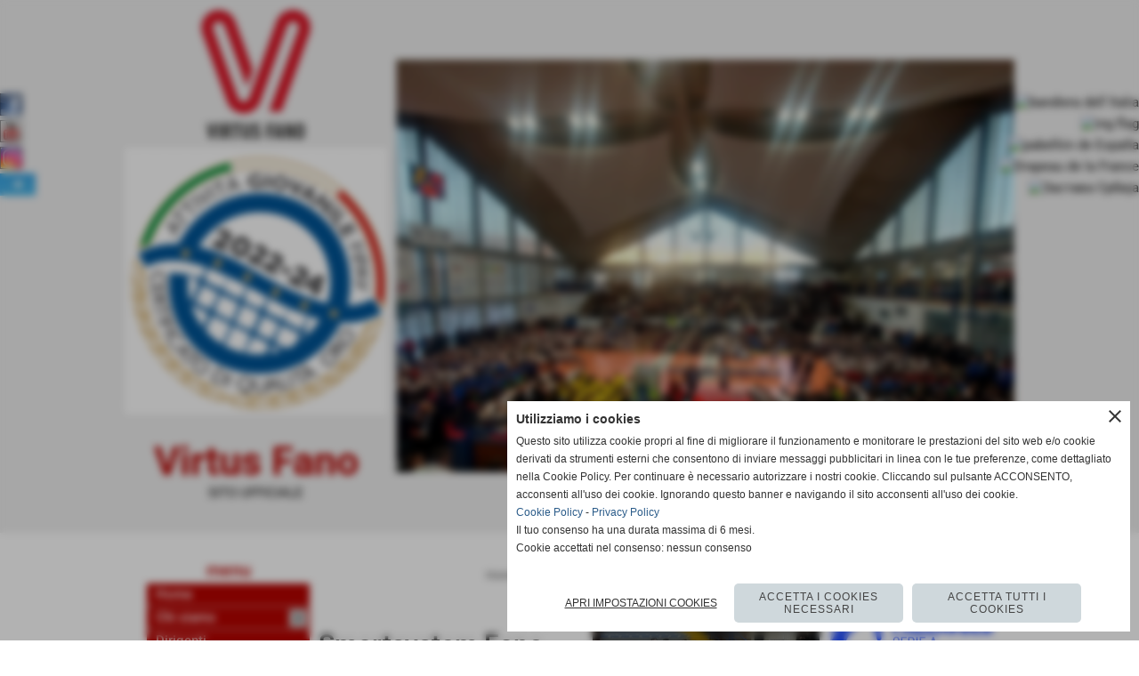

--- FILE ---
content_type: text/html; charset=UTF-8
request_url: https://www.virtusvolleyfano.it/smartsystem-fano-contro-bari-per-continuare-la-serie-positiva.htm
body_size: 13745
content:
<!-- T. scheda: 0.003 -->
<!-- T. newsscheda: 0.029 -->
<!DOCTYPE html>
<html lang="it">
<head>
<title>Smartsystem Fano, contro Bari per continuare la serie positiva</title>
<meta charset="utf-8">
<meta name="description" content="Il nuovo corso targato Vincenzo Mastrangelo &egrave; cominciato nel migliore dei modi con il successo in Coppa Italia contro San Giustino. Ora per la Smartsystem ">
<meta name="keywords" content="Smartsystem Fano, contro Bari per continuare la serie positiva">
<link rel="canonical" href="https://www.virtusvolleyfano.it/smartsystem-fano-contro-bari-per-continuare-la-serie-positiva.htm"><meta http-equiv="Content-Security-Policy" content="upgrade-insecure-requests">
<meta property="og:author" content="www.virtusvolleyfano.it">
<meta property="og:publisher" content="www.sitoper.it">
<meta name="generator" content="www.sitoper.it">
<meta name="robots" content="max-snippet:-1,max-image-preview:standard,max-video-preview:30">
<link rel="stylesheet preload" as="style" type="text/css" href="https://www.virtusvolleyfano.it/fonts/material-icons/material-icons.css">
<link rel="stylesheet preload" as="style" type="text/css" href="https://www.server153.h725.net/fonts/open-sans/open-sans.css">
<link rel="stylesheet preload" as="style" type="text/css" href="https://www.server153.h725.net/fonts/pontano-sans/pontano-sans.css">
<link rel="stylesheet preload" as="style" type="text/css" href="https://www.server153.h725.net/fonts/roboto/roboto.css">
	
<link href="https://www.virtusvolleyfano.it/css_personali/cachestile_ridotta1_larga1_ridotta2_1472.css" rel="stylesheet" type="text/css" media="all">
<meta name="viewport" content="width=device-width, initial-scale=1.0">
<meta name="format-detection" content="telephone=no">

		
<style>

			
	/* sfondo singolo */
	@media all and (min-width: 1000px) {
		body {
		    background-color: #ffffff !important;
		}
	}
</style>
<script src="https://www.virtusvolleyfano.it/js/jquery.js"></script>
<script src="https://www.virtusvolleyfano.it/js/datatimepicker/jquery.ui.timepicker.js?v=0.3.2" defer></script>
<link href="https://www.virtusvolleyfano.it/js/datatimepicker/jquery.ui.timepicker.css?v=0.3.2" rel="stylesheet" type="text/css"/>
<script src="https://www.virtusvolleyfano.it/js/jquery.ui.core.js"></script>
<script src="https://www.virtusvolleyfano.it/js/datatimepicker/jquery.ui.datepicker.js" defer></script>
<script src="https://www.virtusvolleyfano.it/js/datatimepicker/jquery.ui.timepicker-it.js" defer></script>
<script src="https://www.virtusvolleyfano.it/js/datatimepicker/jquery.ui.datepicker-it.js" defer></script>
<link rel="stylesheet" href="https://www.virtusvolleyfano.it/js/jquery-ui.css">

<script src="https://www.virtusvolleyfano.it/js/libvarie.js?lu=27012026084426"></script>
<script src="https://www.virtusvolleyfano.it/js/cookie/cookie.php?lu=27012026084426" defer></script>
<script src="https://www.virtusvolleyfano.it/js/defer.php?lu=27012026084426" defer></script>
<script src="https://www.virtusvolleyfano.it/js/menu.php?lu=27012026084426" defer></script>
<script src="https://www.virtusvolleyfano.it/js/carrello.php?lu=27012026084426" defer></script>

<link rel="stylesheet preload" as="style" type="text/css" href="https://www.virtusvolleyfano.it/js/slideshow/slideshow_css.php?lu=27012026084426">
<script src="https://www.virtusvolleyfano.it/js/slideshow/slideshow_js.php?lu=27012026084426" defer></script>

<link rel="stylesheet preload" as="style" type="text/css" href="https://www.virtusvolleyfano.it/js/slideshow2.0/slideshow_css.php?lu=27012026084426">
<script src="https://www.virtusvolleyfano.it/js/slideshow2.0/slideshow_js.php?lu=27012026084426" defer></script>

<link rel="stylesheet preload" as="style" type="text/css" href="https://www.virtusvolleyfano.it/js/calendario/calendario.css?lu=27012026084426">
<script src="https://www.virtusvolleyfano.it/js/calendario/calendario.js?lu=27012026084426" defer></script>

<link rel="stylesheet preload" as="style" type="text/css" href="https://www.virtusvolleyfano.it/js/boxscorrimento/boxscorrimento_css.php">
<script src="https://www.virtusvolleyfano.it/js/boxscorrimento/boxscorrimento_js.php?lu=27012026084426" defer></script>

<link rel="stylesheet preload" as="style" type="text/css" href="https://www.virtusvolleyfano.it/lightbox/lightbox_css.php?lu=27012026084426">
<script src="https://www.virtusvolleyfano.it/lightbox/lightbox.js?lu=27012026084426" defer></script>

<script src="https://www.virtusvolleyfano.it/js/inviaamico/inviaamico.js?lu=27012026084426" defer></script>

<!--Per rendere il sistema dei video di sfondo funzionante anche su explorer NON ELIMINARE LACIARE COSI-->
<!--[if lt IE 9]>
<script>
document.createElement('video');
</script>
<![endif]-->


<!-- NON SONO UN MODELLO -->	<script>
		var $jQCheckCampoAggiuntivo = jQuery.noConflict();
		
		$jQCheckCampoAggiuntivo(document).ready(function (index){
			
			$jQCheckCampoAggiuntivo("form[id^='moduloOrdine']").submit(function(index) {
				
				var selettore=$jQCheckCampoAggiuntivo(this).attr('id');
				var array=selettore.split('moduloOrdine');
				var trovate2=true;
				var patternemail = new RegExp(/^(("[\w-+\s]+")|([\w-+]+(?:\.[\w-+]+)*)|("[\w-+\s]+")([\w-+]+(?:\.[\w-+]+)*))(@((?:[\w-+]+\.)*\w[\w-+]{0,66})\.([a-z]{2,6}(?:\.[a-z]{2})?)$)|(@\[?((25[0-5]\.|2[0-4][\d]\.|1[\d]{2}\.|[\d]{1,2}\.))((25[0-5]|2[0-4][\d]|1[\d]{2}|[\d]{1,2})\.){2}(25[0-5]|2[0-4][\d]|1[\d]{2}|[\d]{1,2})\]?$)/i);
				var patterndate = new RegExp(/(?:0[1-9]|[12][0-9]|3[01])\/(?:0[1-9]|1[0-2])\/(?:19|20\d{2})/);
				
				$jQCheckCampoAggiuntivo("#moduloOrdine"+array[1]+" div[id^='ordinedatoaggiuntivovis_']").each(function (index, value) { 
					
					if(
						(!$jQCheckCampoAggiuntivo(this).find('input').val() || $jQCheckCampoAggiuntivo(this).find('input').val()=='undefined') && 
						(!$jQCheckCampoAggiuntivo(this).find('select').val() || $jQCheckCampoAggiuntivo(this).find('select').val()=='undefined') && 
						(!$jQCheckCampoAggiuntivo(this).find('textarea').val() || $jQCheckCampoAggiuntivo(this).find('textarea').val()=='undefined')
					)
					{
						trovate2=false;
					}
					else
					{
						//controllo i dati inseriti se email o data
						if($jQCheckCampoAggiuntivo(this).find('input').attr("id"))
						{
							var tipocampo = $jQCheckCampoAggiuntivo(this).find('input').attr("id").split('_');
							if(tipocampo[0]=='campoemail') 
							{
								if(!patternemail.test( $jQCheckCampoAggiuntivo(this).find('input').val() ))
								{
									trovate2=false;
								}								
							}
							else if(tipocampo[0]=='campodata')
							{
								if(!patterndate.test( $jQCheckCampoAggiuntivo(this).find('input').val() ))
								{
									trovate2=false;
								}
							}
						}						
					}													
				});
				
				if(!trovate2)
					{
					$jQCheckCampoAggiuntivo("#moduloOrdine"+array[1]+" #avvisocampiaggiuntivicomprasubito"+array[1]).show();
					return false;
					}
				else
					{
					$jQCheckCampoAggiuntivo("#moduloOrdine"+array[1]+" #avvisocampiaggiuntivicomprasubito"+array[1]).hide();
					}
			});
		});
	</script>
	
			
<script type="text/plain" data-cookiecategory="performance,targeting" src="https://translate.google.com/translate_a/element.js?cb=googleTranslateElementInit"></script>
<script type="text/plain" data-cookiecategory="performance,targeting">	    
	var $jQTranslate = jQuery.noConflict();	
	
	$jQTranslate(document).ready(function () {
		
            $jQTranslate(".bandierine-selectedLang").bind("click", function () {
                
                var value = $jQTranslate(this).attr("data-lang");
                updateLanguage(value);
            });
                        
            $jQTranslate(window).bind('load', function(){
		        var translateIframeCheck = setInterval(function(){

		        	var iframe = document.getElementsByClassName('goog-te-banner-frame')[0];
			 		if(!iframe) 
			 			{
			 			return;
			 			}			 		
		           
			        $jQTranslate(iframe).contents().bind('click', function(event){
			            
			            var eventClass = $jQTranslate(event.target).closest("a").attr("class");   
			               
					  	if (eventClass == 'goog-close-link') 
					  		{
					      	if($jQTranslate(".box-barra-alta").length)
								{
					       		$jQTranslate(".box-barra-alta").css({"top":"0px"});	
					       		}
					       		
					      	if($jQTranslate("#box-barra-alta-mobile").length)
								{
					       		$jQTranslate("#box-barra-alta-mobile").css({"top":"0px"});	
					       		}
							}
			        });
				   			
					clearInterval(translateIframeCheck);
			
			    }, 1000);
    		});
	});
		
	function updateLanguage(value)
		{	
        if(value=="" || value=='sito')
        	{
        	var iframe = document.getElementsByClassName('goog-te-banner-frame')[0];
	 		if(!iframe) 
	 			{
	 			return;
	 			}
	
		  	var innerDoc = iframe.contentDocument || iframe.contentWindow.document;
		  	var restore_el = innerDoc.getElementsByTagName("button");
		
		  	for(var i = 0; i < restore_el.length; i++)
		  		{
		    	if(restore_el[i].id.indexOf("restore") >= 0) 
		    		{
			      	restore_el[i].click();
			      	var close_el = innerDoc.getElementsByClassName("goog-close-link");
			      	close_el[0].click();
			    	}
			  	}   
	  		}
		else
			{	
			$jQTranslate("#google_translate_element .goog-te-combo").val(value);
		            
	    	var a = document.querySelector("#google_translate_element select");
	    	a.dispatchEvent(new Event('change'));
	    	
	    	if($jQTranslate(".box-barra-alta").length)
				{
	       		$jQTranslate(".box-barra-alta").css({"top":"40px"});	
	       		}
	       		
	      	if($jQTranslate("#box-barra-alta-mobile").length)
				{
	       		$jQTranslate("#box-barra-alta-mobile").css({"top":"40px"});	
	       		}
	       }
		}
	
	function googleTranslateElementInit() 
		{
        new google.translate.TranslateElement({ 
        		pageLanguage: 'it',
        		includedLanguages: 'it,en,es,fr,sr',
        		layout: google.translate.TranslateElement.InlineLayout.HORIZONTAL 
        	}, 'google_translate_element');
   		}

    function triggerHtmlEvent(element, eventName) 
    	{
        var event;
        if (document.createEvent) 
        	{
            event = document.createEvent('HTMLEvents');
            event.initEvent(eventName, true, true);
            element.dispatchEvent(event);
       		} 
       	else
       		{
            event = document.createEventObject();
            event.eventType = eventName;
            element.fireEvent('on' + event.eventType, event);
        	}
    	}
</script>
<script>	    
	var $jQTranslateMobile = jQuery.noConflict();	
	
	$jQTranslateMobile(document).ready(function () {
			//console.log("jQTranslate")
			//mobile
            $jQTranslateMobile("#cambialinguamobile").bind("change", function () {
            	console.log($jQTranslateMobile("option:selected", this).attr("data-lang"))
            	
                if($jQTranslateMobile("option:selected", this).attr("data-lang"))
                	{
                	var value = $jQTranslateMobile("option:selected", this).attr("data-lang"); 
                
                	updateLanguage(value);
                	}
                else
                	{
                	var url = $jQTranslateMobile("option:selected", this).attr("data-url"); 
                	
                	location =url;
                	} 
            });
     });
</script>	
	
<style>


@media all and (min-width: 1000px) {
	#box50 .tab02 {
		width: 100%;
	}
	
	#box50 .tab01 {
		position: relative;
		overflow: hidden;
	}
}</style>
<!-- foglio stampa -->
<link rel="stylesheet" href="https://www.virtusvolleyfano.it/css/stampa.css" media="print"> 

<!-- T. intestazionecss: 0.010 -->
	
<meta property="og:title" content="Smartsystem Fano, contro Bari per continuare la serie positiva" />
<meta property="og:type" content="article" />
<meta property="og:url" content="https://www.virtusvolleyfano.it/smartsystem-fano-contro-bari-per-continuare-la-serie-positiva.htm" />
<meta property="og:description" content="Il nuovo corso targato Vincenzo Mastrangelo &egrave; cominciato nel migliore dei modi con il successo in Coppa Italia contro San Giustino. Ora per la Smartsystem " />
<!-- img meta: raffainricezioneasangiustino.jpg --><!-- 3 -->
<meta property="og:image" content="https://www.virtusvolleyfano.it/foto/grandi/raffainricezioneasangiustino.jpg" />
<meta name="twitter:image" content="https://www.virtusvolleyfano.it/foto/grandi/raffainricezioneasangiustino.jpg" />
<meta name="twitter:image:alt" content="" />
<meta property="og:image:type" content="image/jpg" />
<meta property="og:image:width" content="1000" />
<meta property="og:image:height" content="666" />

<meta name="twitter:card" content="summary_large_image">
<meta name="twitter:creator" content="@virtusvolleyfano.it" />
<meta name="twitter:site" content="@virtusvolleyfano.it">
<meta name="twitter:title" content="Smartsystem Fano, contro Bari per continuare la serie positiva">
<meta name="twitter:description" content="Il nuovo corso targato Vincenzo Mastrangelo &egrave; cominciato nel migliore dei modi con il successo in Coppa Italia contro San Giustino. Ora per la Smartsystem ">
<meta name="twitter:domain" content="www.virtusvolleyfano.it"></head>
<body id="news-scheda-818" class="">
	<a href="#contenuto-main" class="skip-link">Salta al contenuto principale</a>
<!-- inizio oggetti liberi body --><!-- fine oggetti liberi body -->
	<div id="sfondo-sito">
		<div id="data-ora">29 Gennaio 2026</div>
		
	<div id="accessoriofisso01"></div><div id="accessoriofisso02"></div><div id="accessorio-iniziosito"></div>
<aside>
    <div id="social-contenitore"> 
        <ul>
            <li class="social-pulsante"><a href="http://www.facebook.com/VirtusVolleyFano/?epa=SEARCH_BOX" title="Facebook" target="_blank" rel="nofollow"><img src="/foto/grandi/icona_standard_per_il_collegamento_al_socialnetwork_facebook.png" alt="icona Facebook"></a></li>
            <li class="social-pulsante"><a href="http://www.youtube.com/channel/UCYwAWjoCmK9kb882AcyT-0g" title="YouTube" target="_blank" rel="nofollow"><img src="/foto/grandi/icona_standard_per_il_collegamento_al_socialnetwork_youtube.png" alt="icona YouTube"></a></li>
            <li class="social-pulsante"><a href="http://www.instagram.com/virtusvolleyfano/" title="Instagram" target="_blank" rel="nofollow"><img src="/foto/grandi/icona_standard_per_il_collegamento_al_socialnetwork_instagram.png" alt="icona Instagram"></a></li>
            <li class="social-pulsante"><a href="http://t.me/joinchat/AAAAAETe-fg7FqfEMbfGRA" title="" target="_blank" rel="nofollow"><img src="/foto/grandi/imgserver.jpg" alt=""></a></li>
        </ul> 
    </div>
</aside>
<aside id="bandierine-contenitore">        
    <ul><li class="bandierine-pulsante"><span class="bandierine-selectedLang" data-lang="" title="visita il sito internet"><img src="/img/testa_italiano.png" alt="bandiera dell&acute;Italia" width="31" height="31"></span></li><li class="bandierine-pulsante"><span class="bandierine-selectedLang" data-lang="en" title="Google Translate: visit website"><img src="/img/testa_inglese.png" alt="ing flag" width="31" height="31"></span></li><li class="bandierine-pulsante"><span class="bandierine-selectedLang" data-lang="es" title="Google Translate: visite el sitio web"><img src="/img/testa_spagnolo.png" alt="pabell&oacute;n de Espa&ntilde;a" width="31" height="31"></span></li><li class="bandierine-pulsante"><span class="bandierine-selectedLang" data-lang="fr" title="Google Translate: visitez le site Web"><img src="/img/testa_francese.png" alt="Drapeau de la France" width="31" height="31"></span></li><li class="bandierine-pulsante"><span class="bandierine-selectedLang" data-lang="sr" title="Google Translate: &#1055;&#1086;&#1089;&#1077;&#1090;&#1080;&#1090;&#1077; &#1089;&#1072;&#1112;&#1090;"><img src="/img/testa_serbo.png" alt="&#1047;&#1072;&#1089;&#1090;&#1072;&#1074;&#1072; &#1057;&#1088;&#1073;&#1080;&#1112;&#1072;" width="31" height="31"></span></li>
    </ul>
    <div id="google_translate_element" style="display: none;"></div>
</aside>
	<header id="testa" role="banner">
	    <div id="testa-interna"><!-- inizio oggetti liberi testa -->
<!-- fine oggetti liberi testa -->
			<div class="contenitoreBox" id="contenitoreBox39">
				<div class="contenitoreBoxContenuto"><div class="contenitoreBoxColonna"><!-- no cache -->
<div class="box-generico ridotto "  id="box53">    
    <div class="boxContenuto">
		<div class="tab01">
		
			<!-- tab01 corpo -->
			<div class="tab01-corpo"><div class="contenitore-tab02">
			<div class="tab02 tab-nudo"><div class="tab02-area-foto"><div class="immagine align-center"><span class="nascosto">[</span><a href="https://www.virtusvolleyfano.it/index.php?c=3" title="https://www.virtusvolleyfano.it/index.php?c=3"><img src="/foto/grandi/111125874.png" sizes="(min-width: 165px) 165px, 100vw" srcset="/foto/grandi/111125874.png 165w" alt="" width="165" height="165"></a><span class="nascosto">]</span>
				<input name="w_immagine_box" id="w_immagine_box_spec_53_1" type="hidden" value="165">
				<input name="h_immagine_box" id="h_immagine_box_spec_53_1" type="hidden" value="165">
				</div></div>
				</div></div>	
			</div>
		</div>  
    	</div>
</div><!-- T. box 53: 0.002 --><!-- no cache -->
<div class="box-generico ridotto "  id="box52">    
    <div class="boxContenuto">
		<div class="tab01">
		
			<!-- tab01 corpo -->
			<div class="tab01-corpo"><div class="contenitore-tab02">
			<div class="tab02 tab-nudo"><div class="tab02-area-foto"><div class="immagine align-center"><img src="/foto/grandi/logo-certificazione-di-qualit-2024-okok.png" sizes="(min-width: 313px) 313px, 100vw" srcset="/foto/grandi/logo-certificazione-di-qualit-2024-okok.png 313w" alt="" width="313" height="318">
				<input name="w_immagine_box" id="w_immagine_box_spec_52_1" type="hidden" value="313">
				<input name="h_immagine_box" id="h_immagine_box_spec_52_1" type="hidden" value="318">
				</div></div>
				</div></div>	
			</div>
		</div>  
    	</div>
</div><!-- T. box 52: 0.001 --><!-- no cache -->
<div class="box-generico ridotto "  id="box51">    
    <div class="boxContenuto">
		<div class="tab01">
		
			<!-- tab01 corpo -->
			<div class="tab01-corpo"><div class="contenitore-tab02">
			<div class="tab02">	
				
				<!-- tab02 corpo -->
				<div class="tab02-corpo">
						
						<div class="descrizione"><div style="text-align: center;"><font color="#B70300"><strong><span style="font-size: 45px;">Virtus Fano</span></strong></font></div><div style="text-align: center;"><span style="font-size: 15px;">SITO UFFICIALE</span></div><BR><BR></div>
						<div class="clear-left"></div>
				</div>
				</div></div>	
			</div>
		</div>  
    	</div>
</div><!-- T. box 51: 0.001 --></div><div class="contenitoreBoxColonna"><!-- no cache -->
<div class="box-slideshow20 ridotto "  id="box98">    
    <div class="boxContenuto">
		<div class="tab01 tab-nudo">
				<div class="tab02 tab-nudo">
					<div class="tab02-corpo">
								
<div class="slideshow20" id="slideshow20_box98" style="height: 464px;" data-dimfotoslide="adattaCover" role="region" aria-roledescription="carousel" aria-label="Carosello di immagini" aria-live="off">
	<div class="slideshow20_selectBlock" role="group" aria-label="Controlli dello slideshow">
		<div class="material-icons slideshow20_select_bull slideshow20_select_bull_selected notranslate" id="slideshow20_select_bull0" role="button" tabindex="0" aria-label="Vai alla slide 1 / 8" aria-current="true"></div>
		<div class="material-icons slideshow20_select_bull notranslate" id="slideshow20_select_bull1" role="button" tabindex="0" aria-label="Vai alla slide 2 / 8"></div>
		<div class="material-icons slideshow20_select_bull notranslate" id="slideshow20_select_bull2" role="button" tabindex="0" aria-label="Vai alla slide 3 / 8"></div>
		<div class="material-icons slideshow20_select_bull notranslate" id="slideshow20_select_bull3" role="button" tabindex="0" aria-label="Vai alla slide 4 / 8"></div>
		<div class="material-icons slideshow20_select_bull notranslate" id="slideshow20_select_bull4" role="button" tabindex="0" aria-label="Vai alla slide 5 / 8"></div>
		<div class="material-icons slideshow20_select_bull notranslate" id="slideshow20_select_bull5" role="button" tabindex="0" aria-label="Vai alla slide 6 / 8"></div>
		<div class="material-icons slideshow20_select_bull notranslate" id="slideshow20_select_bull6" role="button" tabindex="0" aria-label="Vai alla slide 7 / 8"></div>
		<div class="material-icons slideshow20_select_bull notranslate" id="slideshow20_select_bull7" role="button" tabindex="0" aria-label="Vai alla slide 8 / 8"></div>
	</div>	
	<input id="slideshow20_box98_slide_animazione" type="hidden" value="fade" />
	<input id="slideshow20_box98_slide_transizione_tempo" type="hidden" value="1500" />
	<input id="slideshow20_box98_slide_visualizzazione_tempo" type="hidden" value="5000" />
	<input id="slideshow20_box98_slide_altezza" type="hidden" value="464" />
	<input id="slideshow20_box98_bloccotesti_ritardo_tempo" type="hidden" value="200" />
	<input id="slideshow20_box98_bloccotesti_animazione" type="hidden" value="nessuna" />
	<input id="slideshow20_box98_numSlide" type="hidden" value="8" />
	<input id="slideshow20_box98_numSlideBloccoTestiFisso" type="hidden" value="0" />
	<input id="slideshow20_box98_animazioni_fatte" type="hidden" value="0" />

	<div class="slideshow20_spostamento" style="height: 464px; position: relative;">	
			<div class="slideshow20_slide" id="slideshow20_box98_slide0" style="width:100%; height: 464px; display: initial; position: absolute; top: 0; left: 0;" role="group" aria-roledescription="slide" aria-label="Slide 1 / 8"><div class="slideshow20_slide_immagine" id="slideshow20_box98_immagine0" style="width: 100%; height: 464px; "><img src="https://www.virtusvolleyfano.it/foto/grandi/torneo-natale.jpeg" sizes="(min-width: 1907px) 1907px, 100vw" srcset="/foto/piccole/torneo-natale.jpeg 150w, /foto/grandi/torneo-natale.jpeg 1907w" style="position: absolute; left: 50%; top: 50%; transform: translateY(-50%) translateX(-50%) !important; width: calc(100% + 1px); height: 100%; object-fit: cover;" alt=""></div></div>	
			<div class="slideshow20_slide" id="slideshow20_box98_slide1" style="width:100%; height: 464px; display: none; position: absolute; top: 0; left: 0;" role="group" aria-roledescription="slide" aria-label="Slide 2 / 8"><div class="slideshow20_slide_immagine" id="slideshow20_box98_immagine1" style="width: 100%; height: 464px; "><img src="https://www.virtusvolleyfano.it/foto/grandi/puibblico-e-squadra.jpeg" sizes="(min-width: 1600px) 1600px, 100vw" srcset="/foto/piccole/puibblico-e-squadra.jpeg 150w, /foto/grandi/puibblico-e-squadra.jpeg 1600w" style="position: absolute; left: 50%; top: 50%; transform: translateY(-50%) translateX(-50%) !important; width: calc(100% + 1px); height: 100%; object-fit: cover;" alt=""></div></div>	
			<div class="slideshow20_slide" id="slideshow20_box98_slide2" style="width:100%; height: 464px; display: none; position: absolute; top: 0; left: 0;" role="group" aria-roledescription="slide" aria-label="Slide 3 / 8"><div class="slideshow20_slide_immagine" id="slideshow20_box98_immagine2" style="width: 100%; height: 464px; "><img src="https://www.virtusvolleyfano.it/foto/grandi/slide-foto-banda-2023-003.jpg" sizes="(min-width: 695px) 695px, 100vw" srcset="/foto/piccole/slide-foto-banda-2023-003.jpg 150w, /foto/grandi/slide-foto-banda-2023-003.jpg 695w" style="position: absolute; left: 50%; top: 50%; transform: translateY(-50%) translateX(-50%) !important; width: calc(100% + 1px); height: 100%; object-fit: cover;" alt=""></div></div>	
			<div class="slideshow20_slide" id="slideshow20_box98_slide3" style="width:100%; height: 464px; display: none; position: absolute; top: 0; left: 0;" role="group" aria-roledescription="slide" aria-label="Slide 4 / 8"><div class="slideshow20_slide_immagine" id="slideshow20_box98_immagine3" style="width: 100%; height: 464px; "><img src="https://www.virtusvolleyfano.it/foto/grandi/slide-foto-banda-2023-004.jpg" sizes="(min-width: 695px) 695px, 100vw" srcset="/foto/piccole/slide-foto-banda-2023-004.jpg 150w, /foto/grandi/slide-foto-banda-2023-004.jpg 695w" style="position: absolute; left: 50%; top: 50%; transform: translateY(-50%) translateX(-50%) !important; width: calc(100% + 1px); height: 100%; object-fit: cover;" alt=""></div></div>	
			<div class="slideshow20_slide" id="slideshow20_box98_slide4" style="width:100%; height: 464px; display: none; position: absolute; top: 0; left: 0;" role="group" aria-roledescription="slide" aria-label="Slide 5 / 8"><div class="slideshow20_slide_immagine" id="slideshow20_box98_immagine4" style="width: 100%; height: 464px; "><img src="https://www.virtusvolleyfano.it/foto/grandi/squadra-serie-a.jpeg" sizes="(min-width: 1600px) 1600px, 100vw" srcset="/foto/piccole/squadra-serie-a.jpeg 150w, /foto/grandi/squadra-serie-a.jpeg 1600w" style="position: absolute; left: 50%; top: 50%; transform: translateY(-50%) translateX(-50%) !important; width: calc(100% + 1px); height: 100%; object-fit: cover;" alt=""></div></div>	
			<div class="slideshow20_slide" id="slideshow20_box98_slide5" style="width:100%; height: 464px; display: none; position: absolute; top: 0; left: 0;" role="group" aria-roledescription="slide" aria-label="Slide 6 / 8"><div class="slideshow20_slide_immagine" id="slideshow20_box98_immagine5" style="width: 100%; height: 464px; "><img src="https://www.virtusvolleyfano.it/foto/grandi/slide-foto-banda-2023-006.jpg" sizes="(min-width: 695px) 695px, 100vw" srcset="/foto/piccole/slide-foto-banda-2023-006.jpg 150w, /foto/grandi/slide-foto-banda-2023-006.jpg 695w" style="position: absolute; left: 50%; top: 50%; transform: translateY(-50%) translateX(-50%) !important; width: calc(100% + 1px); height: 100%; object-fit: cover;" alt=""></div></div>	
			<div class="slideshow20_slide" id="slideshow20_box98_slide6" style="width:100%; height: 464px; display: none; position: absolute; top: 0; left: 0;" role="group" aria-roledescription="slide" aria-label="Slide 7 / 8"><div class="slideshow20_slide_immagine" id="slideshow20_box98_immagine6" style="width: 100%; height: 464px; "><img src="https://www.virtusvolleyfano.it/foto/grandi/slide-foto-banda-2023-007.jpg" sizes="(min-width: 695px) 695px, 100vw" srcset="/foto/piccole/slide-foto-banda-2023-007.jpg 150w, /foto/grandi/slide-foto-banda-2023-007.jpg 695w" style="position: absolute; left: 50%; top: 50%; transform: translateY(-50%) translateX(-50%) !important; width: calc(100% + 1px); height: 100%; object-fit: cover;" alt=""></div></div>	
			<div class="slideshow20_slide" id="slideshow20_box98_slide7" style="width:100%; height: 464px; display: none; position: absolute; top: 0; left: 0;" role="group" aria-roledescription="slide" aria-label="Slide 8 / 8"><div class="slideshow20_slide_immagine" id="slideshow20_box98_immagine7" style="width: 100%; height: 464px; "><img src="https://www.virtusvolleyfano.it/foto/grandi/slide-foto-banda-2023-008.jpg" sizes="(min-width: 695px) 695px, 100vw" srcset="/foto/piccole/slide-foto-banda-2023-008.jpg 150w, /foto/grandi/slide-foto-banda-2023-008.jpg 695w" style="position: absolute; left: 50%; top: 50%; transform: translateY(-50%) translateX(-50%) !important; width: calc(100% + 1px); height: 100%; object-fit: cover;" alt=""></div></div>
		<input id="slideshow20_box98_numTotFoto" type="hidden" value="8">
		<input id="slideshow20_box98_slideattuale" type="hidden" value="0" />
	</div>
</div>
					</div>
				</div>
		</div>  
    	</div>
</div><!-- T. box 98: 0.002 --></div>
	            </div>
			</div><!-- T. contenitore 39: 0.008 -->		
	    <!-- CHIUSURA DI testa-interna -->
		</div>
	<!-- CHIUSURA DI testa -->
	</header>
	
	<div id="accessorio-iniziocontenuti"></div>		<div id="corpo-contenitore">
			<div id="corpo-contenuto-paginainterna">
				
				<div id="menu"><!-- no cache --><!-- menu: 3 | eredita: no | chi eredita:  | tipo: verticale -->
<nav id="menu-verticale-nav3-30" class="menu-verticale-box mv-scatola" data-tipoMenu="verticale">
	<div class="mv-testa">menu</div>
	<div class="mv-corpo">
				<div class="mv-link01-corpo">
					<a href="https://www.virtusvolleyfano.it/" title="Home" data-urlPulsante="" data-moduloPulsante="homepage">Home</a>
				</div>
				<div class="mv-link01-corpo">
					<a href="https://www.virtusvolleyfano.it/Chi-siamo.htm" title="Chi siamo" data-urlPulsante="Chi-siamo.htm" data-moduloPulsante="pagine_aggiuntive">Chi siamo</a><span class="mv-link-piu notranslate" data-apri="keyboard_arrow_right" data-chiudi="keyboard_arrow_down">keyboard_arrow_right</span>
			<div class="mv-tendina">
				<div class="mv-link02-corpo">
					<a href="https://www.virtusvolleyfano.it/contributi-pubblici.htm" title="Contributi pubblici" data-urlPulsante="contributi-pubblici.htm" data-moduloPulsante="pagine_aggiuntive">Contributi pubblici</a>
				</div>
			</div>
				</div>
				<div class="mv-link01-corpo">
					<a href="dirigenti.htm" title="dirigenti" data-urlPulsante="categorie.php?modulo_attuale=dirigenti" data-moduloPulsante="dirigenti">Dirigenti</a>
				</div>
				<div class="mv-link01-corpo">
					<a href="Staff-tecnico-1.htm" title="Staff tecnico" data-urlPulsante="categorie.php?modulo_attuale=staff_tecnico" data-moduloPulsante="staff_tecnico">Staff tecnico</a>
				</div>
				<div class="mv-link01-corpo">
					<a href="News.htm" title="News" data-urlPulsante="categorie.php?modulo_attuale=news" data-moduloPulsante="news">News</a>
				</div>
				<div class="mv-link01-corpo">
					<a href="corsi.htm" title="corsi" data-urlPulsante="categorie.php?modulo_attuale=corsi" data-moduloPulsante="corsi">Gioca con noi</a>
				</div>
				<div class="mv-link01-corpo">
					<a href="https://www.virtusvolleyfano.it/estate-in-virtus.htm" title="ESTATE IN VIRTUS" data-urlPulsante="estate-in-virtus.htm" data-moduloPulsante="pagine_aggiuntive">I camp della Virtus</a>
				</div>
				<div class="mv-link01-corpo">
					<a href="https://www.virtusvolleyfano.it/Abbonamenti.htm" title="Abbonamenti" data-urlPulsante="Abbonamenti.htm" data-moduloPulsante="pagine_aggiuntive">Abbonamenti</a>
				</div>
				<div class="mv-link01-corpo">
					<a href="https://www.virtusvolleyfano.it/FANO-INTERNATIONAL-VOLLEY-CUP.htm" title="FANO INTERNATIONAL VOLLEY CUP" data-urlPulsante="FANO-INTERNATIONAL-VOLLEY-CUP.htm" data-moduloPulsante="eventi">Fano international volley cup</a>
				</div>
				<div class="mv-link01-corpo">
					<a href="https://www.virtusvolleyfano.it/fano-thirteen-cup-per-una-pasqua-da-protagonisti.htm" title="FANO THIRTEEN CUP, PER UNA PASQUA DA PROTAGONISTI" data-urlPulsante="fano-thirteen-cup-per-una-pasqua-da-protagonisti.htm" data-moduloPulsante="">Fano Spring Cup</a>
				</div>
				<div class="mv-link01-corpo">
					<a href="https://www.virtusvolleyfano.it/fano-twelve-cup-la-festa-delle-dodicenni.htm" title="FANO TWELVE CUP, LA FESTA DELLE DODICENNI!!!" data-urlPulsante="fano-twelve-cup-la-festa-delle-dodicenni.htm" data-moduloPulsante="eventi">Fano Twelve Cup</a>
				</div>
				<div class="mv-link01-corpo">
					<a href="https://www.virtusvolleyfano.it/PREPARA-LA-NUOVA-STAGIONE-CON-LA-VIRTUS-FANO.htm" title="PREPARA LA NUOVA STAGIONE CON LA VIRTUS FANO!!!" data-urlPulsante="PREPARA-LA-NUOVA-STAGIONE-CON-LA-VIRTUS-FANO.htm" data-moduloPulsante="eventi">Ritiro Pre campionato con la Virtus</a>
				</div>
				<div class="mv-link01-corpo">
					<a href="gli-sponsor.htm" title="gli sponsor" data-urlPulsante="categorie.php?modulo_attuale=sponsor" data-moduloPulsante="sponsor">Sponsor</a>
				</div>
				<div class="mv-link01-corpo">
					<a href="https://www.virtusvolleyfano.it/contatti.htm" title="contatti" data-urlPulsante="contatti.htm" data-moduloPulsante="">Contatti</a>
				</div>
	</div>
</nav><!-- T. menu 30 parziale1: 0.000 | parziale2: 0.004 --><!-- T. menu 30: 0.004 --><!-- no cache -->
<div class="box-sponsor ridotto "  id="box33">    
    <div class="boxContenuto">
		<div class="tab01">
			<!-- tab01 testa -->
			<header class="tab01-testa">
				<div class="titolo">
					gli sponsor
				</div>
			</header>
		
			<!-- tab01 corpo -->
			<div class="tab01-corpo"><div class="contenitore-tab02">
			<div class="tab02">			
			<!-- tab02 testa -->
			<header class="tab02-testa">
						<div class="titolo"><a href="http://www.essencehotels.it" title="ESSENCE HOTELS" class="titololinkato">ESSENCE HOTELS</a>
						</div>
						<div class="sottotitolo"><span class="sottotitolo-categorie"><span class="categorianome"><a href="categorie.php?categoria=7" title="gli sponsor">gli sponsor</a></span></span></div>
			</header>	
				
				<!-- tab02 corpo -->
				<div class="tab02-corpo">
						<div class="float-left struttura-immagine-sx"><div class="immagine align-center"><span class="nascosto">[</span><a href="http://www.essencehotels.it" title="ESSENCE HOTELS"><img src="/foto/grandi/b55d5979-ff17-433c-b891-486924586112.jpeg" sizes="(min-width: 847px) 847px, 100vw" srcset="/foto/piccole/b55d5979-ff17-433c-b891-486924586112.jpeg 140w, /foto/grandi/b55d5979-ff17-433c-b891-486924586112.jpeg 847w" alt="" width="847" height="412"></a><span class="nascosto">]</span>
				<input name="w_immagine_box" id="w_immagine_box_spec_33_35" type="hidden" value="847">
				<input name="h_immagine_box" id="h_immagine_box_spec_33_35" type="hidden" value="412">
				</div></div>
						
						<div class="clear-left"></div>
				</div>	
				
				<!-- tab02 piede -->					
				<footer class="tab02-piede">
					<div class="continua">
						<span class="nascosto">[</span>
							<a href="http://www.essencehotels.it" title="ESSENCE HOTELS">continua</a>						
						<span class="nascosto">]</span>
					</div>
				</footer>
				</div></div><div class="contenitore-tab02">
			<div class="tab02">			
			<!-- tab02 testa -->
			<header class="tab02-testa">
						<div class="titolo"><a href="http://www.vigilar.it/" title="VIGILAR" class="titololinkato">VIGILAR</a>
						</div>
						<div class="sottotitolo"><span class="sottotitolo-categorie"><span class="categorianome"><a href="categorie.php?categoria=7" title="gli sponsor">gli sponsor</a></span></span></div>
			</header>	
				
				<!-- tab02 corpo -->
				<div class="tab02-corpo">
						<div class="float-left struttura-immagine-sx"><div class="immagine align-center"><span class="nascosto">[</span><a href="http://www.vigilar.it/" title="VIGILAR"><img src="/foto/grandi/logovigilar-01.jpg" sizes="(min-width: 1000px) 1000px, 100vw" srcset="/foto/piccole/logovigilar-01.jpg 140w, /foto/grandi/logovigilar-01.jpg 1000w" alt="" width="1000" height="706"></a><span class="nascosto">]</span>
				<input name="w_immagine_box" id="w_immagine_box_spec_33_26" type="hidden" value="1000">
				<input name="h_immagine_box" id="h_immagine_box_spec_33_26" type="hidden" value="706">
				</div></div>
						
						<div class="clear-left"></div>
				</div>	
				
				<!-- tab02 piede -->					
				<footer class="tab02-piede">
					<div class="continua">
						<span class="nascosto">[</span>
							<a href="http://www.vigilar.it/" title="VIGILAR">continua</a>						
						<span class="nascosto">]</span>
					</div>
				</footer>
				</div></div><div class="contenitore-tab02">
			<div class="tab02">			
			<!-- tab02 testa -->
			<header class="tab02-testa">
						<div class="titolo"><a href="https://www.asetservizi.it/home/" title="ASET SERVIZI" class="titololinkato">ASET SERVIZI</a>
						</div>
						<div class="sottotitolo"><span class="sottotitolo-categorie"><span class="categorianome"><a href="categorie.php?categoria=7" title="gli sponsor">gli sponsor</a></span></span></div>
			</header>	
				
				<!-- tab02 corpo -->
				<div class="tab02-corpo">
						<div class="float-left struttura-immagine-sx"><div class="immagine align-center"><span class="nascosto">[</span><a href="https://www.asetservizi.it/home/" title="ASET SERVIZI"><img src="/foto/grandi/2c0a9f8c-320f-4c3b-bebd-80e12776f75a.jpeg" sizes="(min-width: 1000px) 1000px, 100vw" srcset="/foto/piccole/2c0a9f8c-320f-4c3b-bebd-80e12776f75a.jpeg 140w, /foto/grandi/2c0a9f8c-320f-4c3b-bebd-80e12776f75a.jpeg 1000w" alt="" width="1000" height="485"></a><span class="nascosto">]</span>
				<input name="w_immagine_box" id="w_immagine_box_spec_33_34" type="hidden" value="1000">
				<input name="h_immagine_box" id="h_immagine_box_spec_33_34" type="hidden" value="485">
				</div></div>
						
						<div class="clear-left"></div>
				</div>	
				
				<!-- tab02 piede -->					
				<footer class="tab02-piede">
					<div class="continua">
						<span class="nascosto">[</span>
							<a href="https://www.asetservizi.it/home/" title="ASET SERVIZI">continua</a>						
						<span class="nascosto">]</span>
					</div>
				</footer>
				</div></div><div class="contenitore-tab02">
			<div class="tab02">			
			<!-- tab02 testa -->
			<header class="tab02-testa">
						<div class="titolo"><a href="http://www.fano.bcc.it/content" title="BCC FANO" class="titololinkato">BCC FANO</a>
						</div>
						<div class="sottotitolo"><span class="sottotitolo-categorie"><span class="categorianome"><a href="categorie.php?categoria=7" title="gli sponsor">gli sponsor</a></span></span></div>
			</header>	
				
				<!-- tab02 corpo -->
				<div class="tab02-corpo">
						<div class="float-left struttura-immagine-sx"><div class="immagine align-center"><span class="nascosto">[</span><a href="http://www.fano.bcc.it/content" title="BCC FANO"><img src="/foto/grandi/bcc_logo.jpg" sizes="(min-width: 1000px) 1000px, 100vw" srcset="/foto/piccole/bcc_logo.jpg 140w, /foto/grandi/bcc_logo.jpg 1000w" alt="" width="1000" height="254"></a><span class="nascosto">]</span>
				<input name="w_immagine_box" id="w_immagine_box_spec_33_6" type="hidden" value="1000">
				<input name="h_immagine_box" id="h_immagine_box_spec_33_6" type="hidden" value="254">
				</div></div>
						
						<div class="clear-left"></div>
				</div>	
				
				<!-- tab02 piede -->					
				<footer class="tab02-piede">
					<div class="continua">
						<span class="nascosto">[</span>
							<a href="http://www.fano.bcc.it/content" title="BCC FANO">continua</a>						
						<span class="nascosto">]</span>
					</div>
				</footer>
				</div></div><div class="contenitore-tab02">
			<div class="tab02">			
			<!-- tab02 testa -->
			<header class="tab02-testa">
						<div class="titolo"><a href="https://wubook.net/page/gestionale-hotel-bb-case-vacanze-9.html?gclid=Cj0KCQiAgK2qBhCHARIsAGACuzkCFY6Rb5FcClsswqlAjDW78KCAn2ZGSz_fleBI9wIapv_HGrhWeQUaAt6kEALw_wcB" title="WUBOOK" class="titololinkato">WUBOOK</a>
						</div>
						<div class="sottotitolo"><span class="sottotitolo-categorie"><span class="categorianome"><a href="categorie.php?categoria=7" title="gli sponsor">gli sponsor</a></span></span></div>
			</header>	
				
				<!-- tab02 corpo -->
				<div class="tab02-corpo">
						<div class="float-left struttura-immagine-sx"><div class="immagine align-center"><span class="nascosto">[</span><a href="https://wubook.net/page/gestionale-hotel-bb-case-vacanze-9.html?gclid=Cj0KCQiAgK2qBhCHARIsAGACuzkCFY6Rb5FcClsswqlAjDW78KCAn2ZGSz_fleBI9wIapv_HGrhWeQUaAt6kEALw_wcB" title="WUBOOK"><img src="/foto/grandi/wubook-ogimg.jpg" sizes="(min-width: 1000px) 1000px, 100vw" srcset="/foto/piccole/wubook-ogimg.jpg 140w, /foto/grandi/wubook-ogimg.jpg 1000w" alt="" width="1000" height="525"></a><span class="nascosto">]</span>
				<input name="w_immagine_box" id="w_immagine_box_spec_33_36" type="hidden" value="1000">
				<input name="h_immagine_box" id="h_immagine_box_spec_33_36" type="hidden" value="525">
				</div></div>
						
						<div class="clear-left"></div>
				</div>	
				
				<!-- tab02 piede -->					
				<footer class="tab02-piede">
					<div class="continua">
						<span class="nascosto">[</span>
							<a href="https://wubook.net/page/gestionale-hotel-bb-case-vacanze-9.html?gclid=Cj0KCQiAgK2qBhCHARIsAGACuzkCFY6Rb5FcClsswqlAjDW78KCAn2ZGSz_fleBI9wIapv_HGrhWeQUaAt6kEALw_wcB" title="WUBOOK">continua</a>						
						<span class="nascosto">]</span>
					</div>
				</footer>
				</div></div><div class="contenitore-tab02">
			<div class="tab02">			
			<!-- tab02 testa -->
			<header class="tab02-testa">
						<div class="titolo"><a href="http://rovellidolciaria.com/" title="DOLCIARIA ROVELLI" class="titololinkato">DOLCIARIA ROVELLI</a>
						</div>
						<div class="sottotitolo"><span class="sottotitolo-categorie"><span class="categorianome"><a href="categorie.php?categoria=7" title="gli sponsor">gli sponsor</a></span></span></div>
			</header>	
				
				<!-- tab02 corpo -->
				<div class="tab02-corpo">
						<div class="float-left struttura-immagine-sx"><div class="immagine align-center"><span class="nascosto">[</span><a href="http://rovellidolciaria.com/" title="DOLCIARIA ROVELLI"><img src="/foto/grandi/dolciaria.jpg" sizes="(min-width: 1000px) 1000px, 100vw" srcset="/foto/piccole/dolciaria.jpg 140w, /foto/grandi/dolciaria.jpg 1000w" alt="" width="1000" height="555"></a><span class="nascosto">]</span>
				<input name="w_immagine_box" id="w_immagine_box_spec_33_19" type="hidden" value="1000">
				<input name="h_immagine_box" id="h_immagine_box_spec_33_19" type="hidden" value="555">
				</div></div>
						
						<div class="clear-left"></div>
				</div>	
				
				<!-- tab02 piede -->					
				<footer class="tab02-piede">
					<div class="continua">
						<span class="nascosto">[</span>
							<a href="http://rovellidolciaria.com/" title="DOLCIARIA ROVELLI">continua</a>						
						<span class="nascosto">]</span>
					</div>
				</footer>
				</div></div><div class="contenitore-tab02">
			<div class="tab02">			
			<!-- tab02 testa -->
			<header class="tab02-testa">
						<div class="titolo"><a href="http://www.profilglass.it/" title="PROFILGASS" class="titololinkato">PROFILGASS</a>
						</div>
						<div class="sottotitolo"><span class="sottotitolo-categorie"><span class="categorianome"><a href="categorie.php?categoria=7" title="gli sponsor">gli sponsor</a></span></span></div>
			</header>	
				
				<!-- tab02 corpo -->
				<div class="tab02-corpo">
						<div class="float-left struttura-immagine-sx"><div class="immagine align-center"><span class="nascosto">[</span><a href="http://www.profilglass.it/" title="PROFILGASS"><img src="/foto/grandi/immagine.png" sizes="(min-width: 425px) 425px, 100vw" srcset="/foto/piccole/immagine.png 140w, /foto/grandi/immagine.png 425w" alt="" width="425" height="189"></a><span class="nascosto">]</span>
				<input name="w_immagine_box" id="w_immagine_box_spec_33_2" type="hidden" value="425">
				<input name="h_immagine_box" id="h_immagine_box_spec_33_2" type="hidden" value="189">
				</div></div>
						
						<div class="clear-left"></div>
				</div>	
				
				<!-- tab02 piede -->					
				<footer class="tab02-piede">
					<div class="continua">
						<span class="nascosto">[</span>
							<a href="http://www.profilglass.it/" title="PROFILGASS">continua</a>						
						<span class="nascosto">]</span>
					</div>
				</footer>
				</div></div><div class="contenitore-tab02">
			<div class="tab02">			
			<!-- tab02 testa -->
			<header class="tab02-testa">
						<div class="titolo"><a href="http://www.meccal.com/" title="MECCAL" class="titololinkato">MECCAL</a>
						</div>
						<div class="sottotitolo"><span class="sottotitolo-categorie"><span class="categorianome"><a href="categorie.php?categoria=7" title="gli sponsor">gli sponsor</a></span></span></div>
			</header>	
				
				<!-- tab02 corpo -->
				<div class="tab02-corpo">
						<div class="float-left struttura-immagine-sx"><div class="immagine align-center"><span class="nascosto">[</span><a href="http://www.meccal.com/" title="MECCAL"><img src="/foto/grandi/logo.png" sizes="(min-width: 196px) 196px, 100vw" srcset="/foto/piccole/logo.png 140w, /foto/grandi/logo.png 196w" alt="" width="196" height="120"></a><span class="nascosto">]</span>
				<input name="w_immagine_box" id="w_immagine_box_spec_33_27" type="hidden" value="196">
				<input name="h_immagine_box" id="h_immagine_box_spec_33_27" type="hidden" value="120">
				</div></div>
						
						<div class="clear-left"></div>
				</div>	
				
				<!-- tab02 piede -->					
				<footer class="tab02-piede">
					<div class="continua">
						<span class="nascosto">[</span>
							<a href="http://www.meccal.com/" title="MECCAL">continua</a>						
						<span class="nascosto">]</span>
					</div>
				</footer>
				</div></div><div class="contenitore-tab02">
			<div class="tab02">			
			<!-- tab02 testa -->
			<header class="tab02-testa">
						<div class="titolo"><a href="https://www.earthsystemsrl.it" title="EARTH SYSTEM" class="titololinkato">EARTH SYSTEM</a>
						</div>
						<div class="sottotitolo"><span class="sottotitolo-categorie"><span class="categorianome"><a href="categorie.php?categoria=7" title="gli sponsor">gli sponsor</a></span></span></div>
			</header>	
				
				<!-- tab02 corpo -->
				<div class="tab02-corpo">
						<div class="float-left struttura-immagine-sx"><div class="immagine align-center"><span class="nascosto">[</span><a href="https://www.earthsystemsrl.it" title="EARTH SYSTEM"><img src="/foto/grandi/img_3752.jpg" sizes="(min-width: 1000px) 1000px, 100vw" srcset="/foto/piccole/img_3752.jpg 140w, /foto/grandi/img_3752.jpg 1000w" alt="" width="1000" height="379"></a><span class="nascosto">]</span>
				<input name="w_immagine_box" id="w_immagine_box_spec_33_31" type="hidden" value="1000">
				<input name="h_immagine_box" id="h_immagine_box_spec_33_31" type="hidden" value="379">
				</div></div>
						
						<div class="clear-left"></div>
				</div>	
				
				<!-- tab02 piede -->					
				<footer class="tab02-piede">
					<div class="continua">
						<span class="nascosto">[</span>
							<a href="https://www.earthsystemsrl.it" title="EARTH SYSTEM">continua</a>						
						<span class="nascosto">]</span>
					</div>
				</footer>
				</div></div><div class="contenitore-tab02">
			<div class="tab02">			
			<!-- tab02 testa -->
			<header class="tab02-testa">
						<div class="titolo"><a href="http://www.projectbuilding.it" title="PB PROJECT" class="titololinkato">PB PROJECT</a>
						</div>
						<div class="sottotitolo"><span class="sottotitolo-categorie"><span class="categorianome"><a href="categorie.php?categoria=7" title="gli sponsor">gli sponsor</a></span></span></div>
			</header>	
				
				<!-- tab02 corpo -->
				<div class="tab02-corpo">
						<div class="float-left struttura-immagine-sx"><div class="immagine align-center"><span class="nascosto">[</span><a href="http://www.projectbuilding.it" title="PB PROJECT"><img src="/foto/grandi/logo-pb-project--sito.png" sizes="(min-width: 1000px) 1000px, 100vw" srcset="/foto/piccole/logo-pb-project--sito.png 140w, /foto/grandi/logo-pb-project--sito.png 1000w" alt="" width="1000" height="1032"></a><span class="nascosto">]</span>
				<input name="w_immagine_box" id="w_immagine_box_spec_33_38" type="hidden" value="1000">
				<input name="h_immagine_box" id="h_immagine_box_spec_33_38" type="hidden" value="1032">
				</div></div>
						
						<div class="clear-left"></div>
				</div>	
				
				<!-- tab02 piede -->					
				<footer class="tab02-piede">
					<div class="continua">
						<span class="nascosto">[</span>
							<a href="http://www.projectbuilding.it" title="PB PROJECT">continua</a>						
						<span class="nascosto">]</span>
					</div>
				</footer>
				</div></div><div class="contenitore-tab02">
			<div class="tab02">			
			<!-- tab02 testa -->
			<header class="tab02-testa">
						<div class="titolo"><a href="https://sitechnology.it/it/" title="SITEC" class="titololinkato">SITEC</a>
						</div>
						<div class="sottotitolo"><span class="sottotitolo-categorie"><span class="categorianome"><a href="categorie.php?categoria=7" title="gli sponsor">gli sponsor</a></span></span></div>
			</header>	
				
				<!-- tab02 corpo -->
				<div class="tab02-corpo">
						<div class="float-left struttura-immagine-sx"><div class="immagine align-center"><span class="nascosto">[</span><a href="https://sitechnology.it/it/" title="SITEC"><img src="/foto/grandi/image-30-07-21-10-31.jpeg" sizes="(min-width: 1000px) 1000px, 100vw" srcset="/foto/piccole/image-30-07-21-10-31.jpeg 140w, /foto/grandi/image-30-07-21-10-31.jpeg 1000w" alt="" width="1000" height="510"></a><span class="nascosto">]</span>
				<input name="w_immagine_box" id="w_immagine_box_spec_33_30" type="hidden" value="1000">
				<input name="h_immagine_box" id="h_immagine_box_spec_33_30" type="hidden" value="510">
				</div></div>
						
						<div class="clear-left"></div>
				</div>	
				
				<!-- tab02 piede -->					
				<footer class="tab02-piede">
					<div class="continua">
						<span class="nascosto">[</span>
							<a href="https://sitechnology.it/it/" title="SITEC">continua</a>						
						<span class="nascosto">]</span>
					</div>
				</footer>
				</div></div><div class="contenitore-tab02">
			<div class="tab02">			
			<!-- tab02 testa -->
			<header class="tab02-testa">
						<div class="titolo"><a href="https://www.acrilight.it" title="ACRILIGHT" class="titololinkato">ACRILIGHT</a>
						</div>
						<div class="sottotitolo"><span class="sottotitolo-categorie"><span class="categorianome"><a href="categorie.php?categoria=7" title="gli sponsor">gli sponsor</a></span></span></div>
			</header>	
				
				<!-- tab02 corpo -->
				<div class="tab02-corpo">
						<div class="float-left struttura-immagine-sx"><div class="immagine align-center"><span class="nascosto">[</span><a href="https://www.acrilight.it" title="ACRILIGHT"><img src="/foto/grandi/131932980_1086384438452418_7745855467152865770_n.jpg" sizes="(min-width: 1000px) 1000px, 100vw" srcset="/foto/piccole/131932980_1086384438452418_7745855467152865770_n.jpg 140w, /foto/grandi/131932980_1086384438452418_7745855467152865770_n.jpg 1000w" alt="" width="1000" height="411"></a><span class="nascosto">]</span>
				<input name="w_immagine_box" id="w_immagine_box_spec_33_29" type="hidden" value="1000">
				<input name="h_immagine_box" id="h_immagine_box_spec_33_29" type="hidden" value="411">
				</div></div>
						
						<div class="clear-left"></div>
				</div>	
				
				<!-- tab02 piede -->					
				<footer class="tab02-piede">
					<div class="continua">
						<span class="nascosto">[</span>
							<a href="https://www.acrilight.it" title="ACRILIGHT">continua</a>						
						<span class="nascosto">]</span>
					</div>
				</footer>
				</div></div><div class="contenitore-tab02">
			<div class="tab02">			
			<!-- tab02 testa -->
			<header class="tab02-testa">
						<div class="titolo"><a href="http://www.padproject.it" title="PAD PROJECT" class="titololinkato">PAD PROJECT</a>
						</div>
						<div class="sottotitolo"><span class="sottotitolo-categorie"><span class="categorianome"><a href="categorie.php?categoria=7" title="gli sponsor">gli sponsor</a></span></span></div>
			</header>	
				
				<!-- tab02 corpo -->
				<div class="tab02-corpo">
						<div class="float-left struttura-immagine-sx"><div class="immagine align-center"><span class="nascosto">[</span><a href="http://www.padproject.it" title="PAD PROJECT"><img src="/foto/grandi/284242d0-283d-4c71-bfb2-5d6f8597aefa.jpeg" sizes="(min-width: 1000px) 1000px, 100vw" srcset="/foto/piccole/284242d0-283d-4c71-bfb2-5d6f8597aefa.jpeg 140w, /foto/grandi/284242d0-283d-4c71-bfb2-5d6f8597aefa.jpeg 1000w" alt="" width="1000" height="861"></a><span class="nascosto">]</span>
				<input name="w_immagine_box" id="w_immagine_box_spec_33_13" type="hidden" value="1000">
				<input name="h_immagine_box" id="h_immagine_box_spec_33_13" type="hidden" value="861">
				</div></div>
						
						<div class="clear-left"></div>
				</div>	
				
				<!-- tab02 piede -->					
				<footer class="tab02-piede">
					<div class="continua">
						<span class="nascosto">[</span>
							<a href="http://www.padproject.it" title="PAD PROJECT">continua</a>						
						<span class="nascosto">]</span>
					</div>
				</footer>
				</div></div><div class="contenitore-tab02">
			<div class="tab02">			
			<!-- tab02 testa -->
			<header class="tab02-testa">
						<div class="titolo"><a href="https://www.estra.it/" title="ESTRA aperto in una nuova finestra" target="_blank" class="titololinkato">ESTRA</a>
						</div>
						<div class="sottotitolo"><span class="sottotitolo-categorie"><span class="categorianome"><a href="categorie.php?categoria=7" title="gli sponsor">gli sponsor</a></span></span></div>
			</header>	
				
				<!-- tab02 corpo -->
				<div class="tab02-corpo">
						<div class="float-left struttura-immagine-sx"><div class="immagine align-center"><span class="nascosto">[</span><a href="https://www.estra.it/" title="ESTRA aperto in una nuova finestra" target="_blank"><img src="/foto/grandi/estra_og_image.png" sizes="(min-width: 1000px) 1000px, 100vw" srcset="/foto/piccole/estra_og_image.png 140w, /foto/grandi/estra_og_image.png 1000w" alt="" width="1000" height="522"></a><span class="nascosto">]</span>
				<input name="w_immagine_box" id="w_immagine_box_spec_33_33" type="hidden" value="1000">
				<input name="h_immagine_box" id="h_immagine_box_spec_33_33" type="hidden" value="522">
				</div></div>
						
						<div class="clear-left"></div>
				</div>	
				
				<!-- tab02 piede -->					
				<footer class="tab02-piede">
					<div class="continua">
						<span class="nascosto">[</span>
							<a href="https://www.estra.it/" title="ESTRA aperto in una nuova finestra" target="_blank">continua</a>						
						<span class="nascosto">]</span>
					</div>
				</footer>
				</div></div><div class="contenitore-tab02">
			<div class="tab02">			
			<!-- tab02 testa -->
			<header class="tab02-testa">
						<div class="titolo"><a href="http://www.pietrelliporte.it/" title="PIETRELLI" class="titololinkato">PIETRELLI</a>
						</div>
						<div class="sottotitolo"><span class="sottotitolo-categorie"><span class="categorianome"><a href="categorie.php?categoria=7" title="gli sponsor">gli sponsor</a></span></span></div>
			</header>	
				
				<!-- tab02 corpo -->
				<div class="tab02-corpo">
						<div class="float-left struttura-immagine-sx"><div class="immagine align-center"><span class="nascosto">[</span><a href="http://www.pietrelliporte.it/" title="PIETRELLI"><img src="/foto/grandi/logo.jpg" sizes="(min-width: 480px) 480px, 100vw" srcset="/foto/piccole/logo.jpg 140w, /foto/grandi/logo.jpg 480w" alt="" width="480" height="480"></a><span class="nascosto">]</span>
				<input name="w_immagine_box" id="w_immagine_box_spec_33_3" type="hidden" value="480">
				<input name="h_immagine_box" id="h_immagine_box_spec_33_3" type="hidden" value="480">
				</div></div>
						
						<div class="clear-left"></div>
				</div>	
				
				<!-- tab02 piede -->					
				<footer class="tab02-piede">
					<div class="continua">
						<span class="nascosto">[</span>
							<a href="http://www.pietrelliporte.it/" title="PIETRELLI">continua</a>						
						<span class="nascosto">]</span>
					</div>
				</footer>
				</div></div><div class="contenitore-tab02">
			<div class="tab02">			
			<!-- tab02 testa -->
			<header class="tab02-testa">
						<div class="titolo"><a href="http://www.kingsportstyle.it/" title="KING" class="titololinkato">KING</a>
						</div>
						<div class="sottotitolo"><span class="sottotitolo-categorie"><span class="categorianome"><a href="categorie.php?categoria=7" title="gli sponsor">gli sponsor</a></span></span></div>
			</header>	
				
				<!-- tab02 corpo -->
				<div class="tab02-corpo">
						<div class="float-left struttura-immagine-sx"><div class="immagine align-center"><span class="nascosto">[</span><a href="http://www.kingsportstyle.it/" title="KING"><img src="/foto/grandi/img_8372.jpg" sizes="(min-width: 1000px) 1000px, 100vw" srcset="/foto/piccole/img_8372.jpg 140w, /foto/grandi/img_8372.jpg 1000w" alt="" width="1000" height="567"></a><span class="nascosto">]</span>
				<input name="w_immagine_box" id="w_immagine_box_spec_33_9" type="hidden" value="1000">
				<input name="h_immagine_box" id="h_immagine_box_spec_33_9" type="hidden" value="567">
				</div></div>
						
						<div class="clear-left"></div>
				</div>	
				
				<!-- tab02 piede -->					
				<footer class="tab02-piede">
					<div class="continua">
						<span class="nascosto">[</span>
							<a href="http://www.kingsportstyle.it/" title="KING">continua</a>						
						<span class="nascosto">]</span>
					</div>
				</footer>
				</div></div><div class="contenitore-tab02">
			<div class="tab02">			
			<!-- tab02 testa -->
			<header class="tab02-testa">
						<div class="titolo"><a href="http://www.smartsystem.com" title="SMART SYSTEM" class="titololinkato">SMART SYSTEM</a>
						</div>
						<div class="sottotitolo"><span class="sottotitolo-categorie"><span class="categorianome"><a href="categorie.php?categoria=7" title="gli sponsor">gli sponsor</a></span></span></div>
			</header>	
				
				<!-- tab02 corpo -->
				<div class="tab02-corpo">
						<div class="float-left struttura-immagine-sx"><div class="immagine align-center"><span class="nascosto">[</span><a href="http://www.smartsystem.com" title="SMART SYSTEM"><img src="/foto/grandi/smartsystem_logo_vector.svg" alt="" width="" height=""></a><span class="nascosto">]</span>
				<input name="w_immagine_box" id="w_immagine_box_spec_33_32" type="hidden" value="">
				<input name="h_immagine_box" id="h_immagine_box_spec_33_32" type="hidden" value="">
				</div></div>
						
						<div class="clear-left"></div>
				</div>	
				
				<!-- tab02 piede -->					
				<footer class="tab02-piede">
					<div class="continua">
						<span class="nascosto">[</span>
							<a href="http://www.smartsystem.com" title="SMART SYSTEM">continua</a>						
						<span class="nascosto">]</span>
					</div>
				</footer>
				</div></div>	
			</div>
			
		<!-- tab01 piede -->
		<footer class="tab01-piede">
			<div class="continua">
				<span class="nascosto">[</span>
					<a href="gli-sponsor.htm" title="elenco completo">elenco completo</a>					
				<span class="nascosto">]</span>
			</div>
		</footer>
		</div>  
    	</div>
</div><!-- T. box 33: 0.029 --></div>				<div id="contenuti" class="news-scheda scheda">
				
				<main class="pag00" id="contenuto-main" role="main">
										<div class="pag00-testa">
								<div class="titolo">News</div><div class="sottotitolo"><span class="nascosto">percorso: </span><a href="https://www.virtusvolleyfano.it/" title="torna a Home">Home</a> &gt; <a href="News.htm" title="torna a News">News</a> &gt; <a href="categorie.php?categoria=1" title="torna a News Generiche">News Generiche</a></div>					</div> 
											<div class="pag00-corpo">
																
								<!-- pag01 - contenuti -->
								<article class="pag01">
																		<div class="pag01-corpo">
											<div class="float-right struttura-immagine-dx"><div class="galleria-foto">
<div class="lb-galleriafotografica">    
 
        <label for="imagefotogallery818-1" title="zoom">
            <img src="foto/grandi/raffainricezioneasangiustino.jpg" width="" height="" alt="" class="fotodazoomare" title="">
			<input type="hidden" id="datifotogallery818-1" data-pathfoto="foto/grandi/raffainricezioneasangiustino.jpg" data-didascalia="" data-srcset="" data-sizes="" data-width="" data-height="" data-alt="" data-title="">
        </label>
			<input type="hidden" id="lb-maxelementfotogallery818" data-maxelement="1">
	        <div class="lb-overlay" id="overlayimagefotogallery818">	
	            <label for="lb-closefotogallery818">
	                <span class="lb-close">X CLOSE</span>					
					<span class="lb-contenitoreimmagine">					
	    	     		<img src="" srcset="" sizes="" width="" height="" alt="" title="" />
	    				 
	                    <label for="imagefotogallery818" title="<< precedente" class="lb-thumbimg">
	                        <span class="lb-prev"><span class="material-icons notranslate">keyboard_arrow_left</span></span>
	                    </label> 
	                    <label for="imagefotogallery818" title="successivo >>" class="lb-thumbimg">
	                        <span class="lb-next"><span class="material-icons notranslate">keyboard_arrow_right</span></span>
	                    </label>	
					</span>    				
					<span class="lb-didascalia"></span>				
	            </label>            
	        </div>    
<input type="radio" name="lb-galleryfotogallery818" id="lb-closefotogallery818">
</div>  
</div></div>
								<header class="pag01-testa"><div class="titolo"><h1>Smartsystem Fano, contro Bari per continuare la serie positiva</h1></div><div class="sottotitolo"><span class="sottotitolo-data">13-01-2024 10:26</span><span class="sottotitolo-categorie"> - <span class="categorianome"><a href="categorie.php?categoria=1" title="News Generiche">News Generiche</a></span></span></div>
								</header><div class="span-classe-testo testo">Il nuovo corso targato Vincenzo Mastrangelo &egrave; cominciato nel migliore dei modi con il successo in Coppa Italia contro San Giustino. <BR>Ora per la Smartsystem Fano testa al campionato con il match casalingo (domenica ore 18) contro Bari: &ldquo;Archiviamo la Coppa e pensiamo a Bari &ndash; afferma il centrale Gabriele Maletto &ndash; vogliamo continuare a far bene anche in campionato&rdquo;.<BR>Il Just British Bari si trova invischiato nelle zone basse della classifica ed &egrave; assetato di punti. <BR>I pugliesi sono stati bravi a mettere in difficolt&agrave; Macerata qualche settimana fa ma nell&rsquo;ultimo turno sono incappati in una sconfitta pesante a Sabaudia. Dal canto loro i virtussini, sulle ali dell&rsquo;entusiasmo dopo il blitz in Umbria, voglio mantenere l&rsquo;imbattibilit&agrave; interna: &ldquo;Volevo fare i complimenti alla squadra &ndash; afferma Pietro Merlo &ndash; per come ha giocato a San Giustino, una prestazione che dovr&agrave; essere assolutamente ripetuta anche domenica in casa contro Bari&rdquo;.<BR>Tre vittorie e undici sconfitte in campionato per i baresi che si affideranno alle schiacciate di Padura Diaz e del duo Wojcik-Galliani che, all&rsquo;andata (3-2 Fano), fecero soffrire i virtussini. Al centro ci saranno Persoglia e Pasquali con il duo Maletto-Focosi chiamato a ripetere la prestazione di Coppa.<BR>C&rsquo;&egrave; bagarre dal secondo posto in gi&ugrave; e questa &egrave; la ghiotta occasione per provare a confermarsi ed allungare in classifica, con la speranza che si possa rosicchiare qualche punto anche alla capolista Macerata.<BR><BR>USVF</div><div class="clear-right"></div>									</div> 	
																	</article>
								<!-- FINE pag01 - contenuti -->								
								<div class="box-paginazione">
												<div class="float-left" style="width: 33%"><a href="smartsystem-sorpresa-da-sabaudia-porta-a-casa-un-punto.htm" title="scheda precedente: Smartsystem, sorpresa da Sabaudia, porta a casa un punto">&lt;&lt; precedente</a></div>
										  <div class="float-left visibilita-solo-pc align-center" style="width: 33%">&nbsp;
										  </div>
										  <div class="float-right align-right" style="width: 33%"><a href="coppa-italia-gara-da-dentro-o-fuori-per-la-smartsystem-fano.htm" title="scheda successiva: Coppa Italia: gara da dentro o fuori per la Smartsystem Fano">successivo >></a></div><div class="clear-left clear-right"></div></div>					</div>					
				    				</main>	
		    <!-- FINE ZONA DEI CONTENUTI -->
		    </div>
		    <div id="colonna-home"><!-- no cache -->
<div class="box-links ridotto "  id="box4">    
    <div class="boxContenuto">
		<div class="tab01">
			<!-- tab01 testa -->
			<header class="tab01-testa">
				<div class="titolo">
					i links
				</div>
			</header>
		
			<!-- tab01 corpo -->
			<div class="tab01-corpo"><div class="contenitore-tab02">
			<div class="tab02 tab-nudo"><div class="tab02-area-foto"><div class="immagine align-center"><span class="nascosto">[</span><a href="http://www.legavolley.it/" title="LEGA PALLAVOLO SERIE A"><img src="/foto/grandi/logo-lega-pallavolo-seriea-orizzontale-pos-rgb-2.png" sizes="(min-width: 1000px) 1000px, 100vw" srcset="/foto/piccole/logo-lega-pallavolo-seriea-orizzontale-pos-rgb-2.png 150w, /foto/grandi/logo-lega-pallavolo-seriea-orizzontale-pos-rgb-2.png 1000w" alt="" width="1000" height="435"></a><span class="nascosto">]</span>
				<input name="w_immagine_box" id="w_immagine_box_spec_4_7" type="hidden" value="1000">
				<input name="h_immagine_box" id="h_immagine_box_spec_4_7" type="hidden" value="435">
				</div></div>
				</div></div><div class="contenitore-tab02">
			<div class="tab02 tab-nudo"><div class="tab02-area-foto"><div class="immagine align-center"><span class="nascosto">[</span><a href="http://www.comune.fano.pu.it/" title="COMUNE DI FANO"><img src="/foto/grandi/fano.jpg" sizes="(min-width: 1000px) 1000px, 100vw" srcset="/foto/piccole/fano.jpg 150w, /foto/grandi/fano.jpg 1000w" alt="" width="1000" height="555"></a><span class="nascosto">]</span>
				<input name="w_immagine_box" id="w_immagine_box_spec_4_1" type="hidden" value="1000">
				<input name="h_immagine_box" id="h_immagine_box_spec_4_1" type="hidden" value="555">
				</div></div>
				</div></div><div class="contenitore-tab02">
			<div class="tab02 tab-nudo"><div class="tab02-area-foto"><div class="immagine align-center"><span class="nascosto">[</span><a href="http://www.carnevaledifano.com/" title="CARNEVALE DI FANO"><img src="/foto/grandi/carnevale.jpg" sizes="(min-width: 1000px) 1000px, 100vw" srcset="/foto/piccole/carnevale.jpg 150w, /foto/grandi/carnevale.jpg 1000w" alt="" width="1000" height="606"></a><span class="nascosto">]</span>
				<input name="w_immagine_box" id="w_immagine_box_spec_4_6" type="hidden" value="1000">
				<input name="h_immagine_box" id="h_immagine_box_spec_4_6" type="hidden" value="606">
				</div></div>
				</div></div><div class="contenitore-tab02">
			<div class="tab02 tab-nudo"><div class="tab02-area-foto"><div class="immagine align-center"><span class="nascosto">[</span><a href="http://www.federvolley.it" title="FEDERAZIONE ITALIANA PALLAVOLO"><img src="/foto/grandi/download-3.png" sizes="(min-width: 225px) 225px, 100vw" srcset="/foto/piccole/download-3.png 150w, /foto/grandi/download-3.png 225w" alt="" width="225" height="225"></a><span class="nascosto">]</span>
				<input name="w_immagine_box" id="w_immagine_box_spec_4_3" type="hidden" value="225">
				<input name="h_immagine_box" id="h_immagine_box_spec_4_3" type="hidden" value="225">
				</div></div>
				</div></div><div class="contenitore-tab02">
			<div class="tab02 tab-nudo"><div class="tab02-area-foto"><div class="immagine align-center"><span class="nascosto">[</span><a href="http://www.credem.it/" title="CREDEM BANCA"><img src="/foto/grandi/65989585_1997663993669139_4056867486069424128_n-2.jpg" sizes="(min-width: 433px) 433px, 100vw" srcset="/foto/piccole/65989585_1997663993669139_4056867486069424128_n-2.jpg 150w, /foto/grandi/65989585_1997663993669139_4056867486069424128_n-2.jpg 433w" alt="" width="433" height="720"></a><span class="nascosto">]</span>
				<input name="w_immagine_box" id="w_immagine_box_spec_4_2" type="hidden" value="433">
				<input name="h_immagine_box" id="h_immagine_box_spec_4_2" type="hidden" value="720">
				</div></div>
				</div></div><div class="contenitore-tab02">
			<div class="tab02 tab-nudo"><div class="tab02-area-foto"><div class="immagine align-center"><span class="nascosto">[</span><a href="http://www.mikasa.it/IT/" title="MIKASA"><img src="/foto/grandi/mikasa.jpg" sizes="(min-width: 994px) 994px, 100vw" srcset="/foto/piccole/mikasa.jpg 150w, /foto/grandi/mikasa.jpg 994w" alt="" width="994" height="285"></a><span class="nascosto">]</span>
				<input name="w_immagine_box" id="w_immagine_box_spec_4_4" type="hidden" value="994">
				<input name="h_immagine_box" id="h_immagine_box_spec_4_4" type="hidden" value="285">
				</div></div>
				</div></div><div class="contenitore-tab02">
			<div class="tab02 tab-nudo"><div class="tab02-area-foto"><div class="immagine align-center"><span class="nascosto">[</span><a href="http://www.ciaotickets.com/fano-volley" title="BIGLIETTI"><img src="/foto/grandi/logo-2.jpg" sizes="(min-width: 394px) 394px, 100vw" srcset="/foto/piccole/logo-2.jpg 150w, /foto/grandi/logo-2.jpg 394w" alt="" width="394" height="119"></a><span class="nascosto">]</span>
				<input name="w_immagine_box" id="w_immagine_box_spec_4_5" type="hidden" value="394">
				<input name="h_immagine_box" id="h_immagine_box_spec_4_5" type="hidden" value="119">
				</div></div>
				</div></div>	
			</div>
			
		<!-- tab01 piede -->
		<footer class="tab01-piede">
			<div class="continua">
				<span class="nascosto">[</span>
					<a href="i-links.htm" title="elenco completo">elenco completo</a>					
				<span class="nascosto">]</span>
			</div>
		</footer>
		</div>  
    	</div>
</div><!-- T. box 4: 0.015 --></div>    
			<div class="cancellatore-corpo"></div>
		</div>
	</div>
	<hr>
	<div id="accessorio-finecontenuti"></div>
<!-- T. schedatemplate: 0.083 -->
<footer id="piede-contenitore" role="contentinfo">
	<!-- inizio oggetti liberi piede -->
<!-- fine oggetti liberi piede -->	
	<div id="piede-contenuto">		
		<!-- no cache -->
<div class="box-generico largo "  id="box27">    
    <div class="boxContenuto">
		<div class="tab01">
		
			<!-- tab01 corpo -->
			<div class="tab01-corpo"><div class="contenitore-tab02">
			<div class="tab02">	
				
				<!-- tab02 corpo -->
				<div class="tab02-corpo">
						
						<div class="descrizione">VIRTUS VOLLEY SRL<div>VIA TRAVE 26- 61032 FANO (PU)</div><div>CF/ P. IVA: 01443560410</div><div>contatti: 329/9653340</div><div>segreteria@virtusfano.it</div></div>
						<div class="clear-left"></div>
				</div>
				</div></div>	
			</div>
		</div>  
    	</div>
</div><!-- T. box 27: 0.001 -->		
	</div>
</footer>
		<!-- T. piede: 0.003 -->

<div id="firma" role="region" aria-label="Crediti del sito">
	<a href="https://www.sitoper.it" title="Creazione siti web">Realizzazione siti web www.sitoper.it</a>
</div><div class="windowsSfondo windows_Autenticazione_sfondo windows_NonVisibile_sfondo"></div>
<div class="windows_small windows_Autenticazione windows_NonVisibile">
	<span class="windows_small_chiudi">close</span>
	<form id="formWinAutenticazione" name="formWinAutenticazione" action="autenticazione.php" method="post">	
		<div class="windows_small_titolo">ACCEDI</div> 
		<BR>			
		<label for="username_log" class="nascosto">nome utente</label>
		<input name="username_log" type="text" id="username_log" placeholder="nome utente" autocomplete="username"> 
		<label for="password_log" class="nascosto">password</label>
		<span style="position: relative;"><input name="password_log" type="password" id="password_log" placeholder="password" autocomplete="current-password"><span class="viewPassword">visibility</span></span>
		<div class="errore"></div>
		<div id="campiWinAutenticazione"></div>
		<input type="hidden" id="azione" name="azione" value="WinAutenticazione">
		<input type="submit" class="bottone bottone-m bottone-submit" id="confermaautenticazione" name="confermaautenticazione" value="Autenticazione">
		<div class="windows_Autenticazione_registrati">
			<div class="windows_small_titolo">NON SONO REGISTRATO</div>
			<BR>			
			<a href="registrazione.php" class="bottone bottone-m bottone-registrati" id="hrefWinAutenticazione" rel="nofollow" title="crea account">crea account</a>
		</div>		
	</form>	
</div>
		<div id="windows_confirm_delete">
    <div id="windows_confirm_delete_label"></div>    
    <div id="windows_confirm_delete_button"></div>
</div>
<button type="button" id="tornasu" class="tornasu" aria-label="Torna all'inizio">
  <img src="/img/torna-su.png" alt="" aria-hidden="true" role="presentation">
</button>
	<aside id="risoluzioneschermo" style="display: none;">
	<span id="risoluzionedimensione"> × </span><span id="detectmobile">no</span><span id="stilemobileattivo">mobilesi</span> - DetectMobile: no (stile mobile: mobilesi && session windowwidth: )</aside>
<aside id="linguabrowsersitoweb" style="display: none;">
	<div id="linguabrowser"></div>
	<div id="linguasitoweb"></div>
</aside>
	<!--
-->
<div id="area-cookie2021-promemoria" title="Apri impostazioni cookies" role="button" tabindex="0" aria-haspopup="dialog" aria-controls="area-cookie2021" aria-label="Apri impostazioni cookies"><span class="material-icons notranslate" aria-hidden="true">cookie</span></div>
<div id="area-cookie2021-sfondo" style="display: none;" aria-hidden="true"></div>
<div id="area-cookie2021" style="display: none;" role="dialog" aria-modal="true" aria-labelledby="cookie2021-title" aria-describedby="cookie2021-desc">
	<span id="area-cookie2021-chiudi" class="material-icons notranslate" title="Chiudi il banner e accetta i cookies necessari" role="button" tabindex="0" aria-label="Chiudi il banner e accetta i cookies necessari">close</span>
	<div class="area-cookie2021-contenuto">	
		<div class="area-cookie2021-contenuto-titolo" id="cookie2021-title">Utilizziamo i cookies</div>		
		<div class="area-cookie2021-contenuto-info" id="cookie2021-desc">
			<div>Questo sito utilizza cookie propri al fine di migliorare il funzionamento e monitorare le prestazioni del sito web e/o cookie derivati da strumenti esterni che consentono di inviare messaggi pubblicitari in linea con le tue preferenze, come dettagliato nella Cookie Policy. Per continuare è necessario autorizzare i nostri cookie. Cliccando sul pulsante ACCONSENTO, acconsenti all&apos;uso dei cookie. Ignorando questo banner e navigando il sito acconsenti all&apos;uso dei cookie.</div>
			<div><a href="Informativa-sui-cookies.htm" title="Cookie Policy" rel="nofollow">Cookie Policy</a> - <a href="Informativa-Privacy.htm" title="Privacy Policy" rel="nofollow">Privacy Policy</a></div>
			<div id="statoconsensocookiebanner">Il tuo consenso ha una durata massima di 6 mesi.<BR>Cookie accettati nel consenso: nessun consenso<BR></div>
		</div>		
		<div class="area-cookie2021-contenuto-dettagli">
			<div class="area-cookie2021-contenuto-dettagli-cookie">			
				<div class="area-cookie2021-contenuto-dettagli-cookie-blocco">
					<div class="area-cookie2021-contenuto-dettagli-cookie-blocco-info">
						<div class="area-cookie2021-contenuto-dettagli-cookie-blocco-nome" id="nome_necessary">
							tecnici necessari
						</div>
						<div class="area-cookie2021-contenuto-dettagli-cookie-blocco-descrizione" id="desc_necessary">
							I cookie tecnici e necessari aiutano a rendere fruibile un sito web abilitando funzioni di base come la navigazione della pagina e l'accesso alle aree protette del sito web. Il sito web non può funzionare correttamente senza questi cookie.
						</div>
					</div>
					<div class="area-cookie2021-contenuto-dettagli-cookie-blocco-consenso" aria-disabled="true" role="presentation" aria-hidden="true">
						<input type="checkbox" id="label_consensocookienecessary" aria-describedby="nome_necessary desc_necessary" aria-label="tecnici necessari (non modificabile)" disabled checked>
						<label for="label_consensocookienecessary" class="interruttore sbiadito" title="tecnici necessari">
							<span class="nascosto">tecnici necessari (non modificabile)</span>
							<span class="interruttoreslider round disabilitato" aria-hidden="true"></span>
						</label>						
					</div>
				</div>
				
				<div class="area-cookie2021-contenuto-dettagli-cookie-blocco">
					<div class="area-cookie2021-contenuto-dettagli-cookie-blocco-info">
						<div class="area-cookie2021-contenuto-dettagli-cookie-blocco-nome" id="nome_performance">
							performance e preferenza
						</div>
						<div class="area-cookie2021-contenuto-dettagli-cookie-blocco-descrizione" id="desc_performance">
							I cookie di performance e preferenza consentono a un sito web di ricordare le informazioni che modificano il modo in cui il sito web si comporta o si presenta, come la lingua preferita o la regione in cui ti trovi.
						</div>
					</div>
					<div class="area-cookie2021-contenuto-dettagli-cookie-blocco-consenso">
						<input type="checkbox" id="label_consensocookieperformance" name="consensocookieperformance" aria-describedby="nome_performance desc_performance" aria-label="Attiva o disattiva cookie: performance e preferenza" data-category="performance" value="si">
						<label for="label_consensocookieperformance" class="interruttore" title="performance e preferenza">
							<span class="nascosto">performance e preferenza</span>
							<span class="interruttoreslider round" id="interruttore_consensocookieperformance" aria-hidden="true"></span>  							
						</label>
					</div>
				</div>	
				<div class="area-cookie2021-contenuto-dettagli-cookie-blocco">
					<div class="area-cookie2021-contenuto-dettagli-cookie-blocco-info">
						<div class="area-cookie2021-contenuto-dettagli-cookie-blocco-nome" id="nome_targeting">
							marketing e pubblicità
						</div>
						<div class="area-cookie2021-contenuto-dettagli-cookie-blocco-descrizione" id="desc_targeting">
							I cookie di marketing e pubblicità vengono utilizzati per tenere traccia dei visitatori sui siti web. L'intenzione è quella di visualizzare annunci pertinenti e coinvolgenti per il singolo utente e quindi più preziosi per editori e inserzionisti terzi.
						</div>
					</div>
					<div class="area-cookie2021-contenuto-dettagli-cookie-blocco-consenso">
						<input type="checkbox" id="label_consensocookietargeting" name="consensocookietargeting" aria-describedby="nome_targeting desc_targeting" aria-label="Attiva o disattiva cookie: marketing e pubblicità" data-category="targeting" value="si">
						<label for="label_consensocookietargeting" class="interruttore" title="marketing e pubblicità">
							<span class="nascosto">marketing e pubblicità</span>
							<span class="interruttoreslider round" id="interruttore_consensocookietargeting" aria-hidden="true"></span>  							
						</label>
					</div>
				</div>		
			</div>		
		</div>		
		<div class="area-cookie2021-contenuto-pulsanti">
			<div id="area-cookie2021-impostazioni" class="bottone-cookie2021" title="Apri impostazioni cookies" role="button" tabindex="0" aria-label="Apri impostazioni cookies">Apri impostazioni cookies</div>
			<div id="area-cookie2021-selezionati" class="bottone bottone-p bottone-cookie2021" title="Accetta i cookies selezionati" role="button" tabindex="0" aria-label="Accetta i cookies selezionati">Accetta i cookies selezionati</div>
			<div id="area-cookie2021-necessari" class="bottone bottone-p bottone-cookie2021" title="Accetta i cookies necessari" role="button" tabindex="0" aria-label="Accetta i cookies necessari">Accetta i cookies necessari</div>
			<div id="area-cookie2021-tutti" class="bottone bottone-p bottone-cookie2021" title="Accetta tutti i cookies" role="button" tabindex="0" aria-label="Accetta tutti i cookies">Accetta tutti i cookies</div>
		</div>
	</div>	
</div></div>
<div id="accessorio-finepiede"></div>
<!-- 51t0p3r-51am0-1-p1u-b3ll1 | /smartsystem-fano-contro-bari-per-continuare-la-serie-positiva.htm | /scheda.php?par=smartsystem-fano-contro-bari-per-continuare-la-serie-positiva | news_scheda.php?idnews=818 | 81.4.122.116 | OK-TESTONE | 0.123 | PHP 7.2.24 -->
	<input type="hidden" id="requestUriDoveSono" name="requestUriDoveSono" value="smartsystem-fano-contro-bari-per-continuare-la-serie-positiva.htm">
	<input type="hidden" id="phpSelfDoveSono" name="phpSelfDoveSono" value="scheda.php">
	<input type="hidden" id="phpSelfDoveSono2" name="phpSelfDoveSono2" value="news_scheda.php">
	<input type="hidden" id="queryStringDoveSono" name="queryStringDoveSono" value="par=smartsystem-fano-contro-bari-per-continuare-la-serie-positiva">
	<input type="hidden" id="queryStringDoveSono2" name="queryStringDoveSono2" value="idnews=818">
	<input type="hidden" id="moduloDoveSono" name="moduloDoveSono" value="news">
	<input type="hidden" id="array_menu_dedicato_dipendedasezione" name="array_menu_dedicato_dipendedasezione" value=""></body>
</html>
<!--FINEA-->
<!--FINEB-->